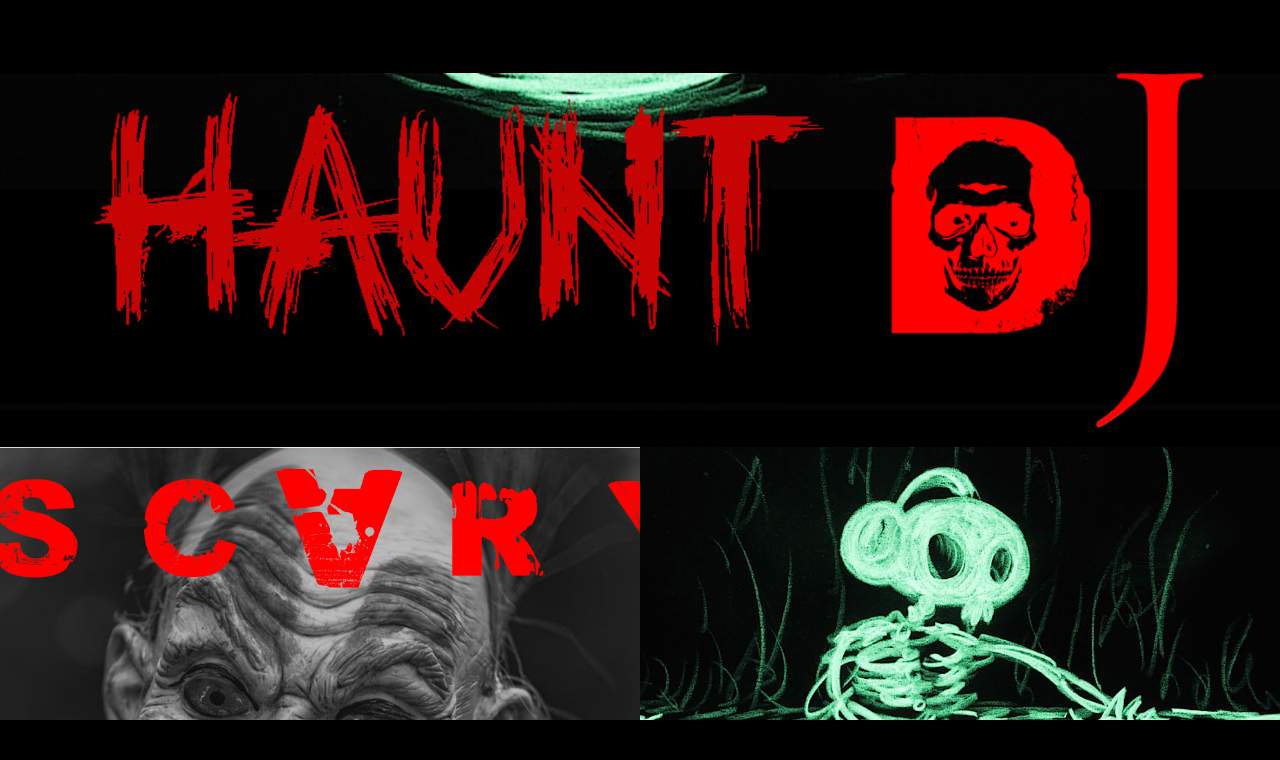

--- FILE ---
content_type: text/html; charset=UTF-8
request_url: http://hauntdj.com/
body_size: 4500
content:
<!doctype html>
<html lang="en">
<head>
<meta charset="UTF-8">
<meta name="viewport" content="width=device-width, initial-scale=1">
<link rel="profile" href="http://gmpg.org/xfn/11">

<title>Haunt DJ  &#8211; Scary Beats</title>
<meta name='robots' content='max-image-preview:large' />
<link rel='dns-prefetch' href='//s.w.org' />
<link rel="alternate" type="application/rss+xml" title="Haunt DJ  &raquo; Feed" href="http://hauntdj.com/feed/" />
<link rel="alternate" type="application/rss+xml" title="Haunt DJ  &raquo; Comments Feed" href="http://hauntdj.com/comments/feed/" />
<script type="text/javascript">
window._wpemojiSettings = {"baseUrl":"https:\/\/s.w.org\/images\/core\/emoji\/14.0.0\/72x72\/","ext":".png","svgUrl":"https:\/\/s.w.org\/images\/core\/emoji\/14.0.0\/svg\/","svgExt":".svg","source":{"concatemoji":"http:\/\/hauntdj.com\/wp-includes\/js\/wp-emoji-release.min.js?ver=6.0.11"}};
/*! This file is auto-generated */
!function(e,a,t){var n,r,o,i=a.createElement("canvas"),p=i.getContext&&i.getContext("2d");function s(e,t){var a=String.fromCharCode,e=(p.clearRect(0,0,i.width,i.height),p.fillText(a.apply(this,e),0,0),i.toDataURL());return p.clearRect(0,0,i.width,i.height),p.fillText(a.apply(this,t),0,0),e===i.toDataURL()}function c(e){var t=a.createElement("script");t.src=e,t.defer=t.type="text/javascript",a.getElementsByTagName("head")[0].appendChild(t)}for(o=Array("flag","emoji"),t.supports={everything:!0,everythingExceptFlag:!0},r=0;r<o.length;r++)t.supports[o[r]]=function(e){if(!p||!p.fillText)return!1;switch(p.textBaseline="top",p.font="600 32px Arial",e){case"flag":return s([127987,65039,8205,9895,65039],[127987,65039,8203,9895,65039])?!1:!s([55356,56826,55356,56819],[55356,56826,8203,55356,56819])&&!s([55356,57332,56128,56423,56128,56418,56128,56421,56128,56430,56128,56423,56128,56447],[55356,57332,8203,56128,56423,8203,56128,56418,8203,56128,56421,8203,56128,56430,8203,56128,56423,8203,56128,56447]);case"emoji":return!s([129777,127995,8205,129778,127999],[129777,127995,8203,129778,127999])}return!1}(o[r]),t.supports.everything=t.supports.everything&&t.supports[o[r]],"flag"!==o[r]&&(t.supports.everythingExceptFlag=t.supports.everythingExceptFlag&&t.supports[o[r]]);t.supports.everythingExceptFlag=t.supports.everythingExceptFlag&&!t.supports.flag,t.DOMReady=!1,t.readyCallback=function(){t.DOMReady=!0},t.supports.everything||(n=function(){t.readyCallback()},a.addEventListener?(a.addEventListener("DOMContentLoaded",n,!1),e.addEventListener("load",n,!1)):(e.attachEvent("onload",n),a.attachEvent("onreadystatechange",function(){"complete"===a.readyState&&t.readyCallback()})),(e=t.source||{}).concatemoji?c(e.concatemoji):e.wpemoji&&e.twemoji&&(c(e.twemoji),c(e.wpemoji)))}(window,document,window._wpemojiSettings);
</script>
<style type="text/css">
img.wp-smiley,
img.emoji {
	display: inline !important;
	border: none !important;
	box-shadow: none !important;
	height: 1em !important;
	width: 1em !important;
	margin: 0 0.07em !important;
	vertical-align: -0.1em !important;
	background: none !important;
	padding: 0 !important;
}
</style>
	<link rel='stylesheet' id='wp-block-library-css'  href='http://hauntdj.com/wp-includes/css/dist/block-library/style.min.css?ver=6.0.11' type='text/css' media='all' />
<style id='global-styles-inline-css' type='text/css'>
body{--wp--preset--color--black: #000000;--wp--preset--color--cyan-bluish-gray: #abb8c3;--wp--preset--color--white: #ffffff;--wp--preset--color--pale-pink: #f78da7;--wp--preset--color--vivid-red: #cf2e2e;--wp--preset--color--luminous-vivid-orange: #ff6900;--wp--preset--color--luminous-vivid-amber: #fcb900;--wp--preset--color--light-green-cyan: #7bdcb5;--wp--preset--color--vivid-green-cyan: #00d084;--wp--preset--color--pale-cyan-blue: #8ed1fc;--wp--preset--color--vivid-cyan-blue: #0693e3;--wp--preset--color--vivid-purple: #9b51e0;--wp--preset--gradient--vivid-cyan-blue-to-vivid-purple: linear-gradient(135deg,rgba(6,147,227,1) 0%,rgb(155,81,224) 100%);--wp--preset--gradient--light-green-cyan-to-vivid-green-cyan: linear-gradient(135deg,rgb(122,220,180) 0%,rgb(0,208,130) 100%);--wp--preset--gradient--luminous-vivid-amber-to-luminous-vivid-orange: linear-gradient(135deg,rgba(252,185,0,1) 0%,rgba(255,105,0,1) 100%);--wp--preset--gradient--luminous-vivid-orange-to-vivid-red: linear-gradient(135deg,rgba(255,105,0,1) 0%,rgb(207,46,46) 100%);--wp--preset--gradient--very-light-gray-to-cyan-bluish-gray: linear-gradient(135deg,rgb(238,238,238) 0%,rgb(169,184,195) 100%);--wp--preset--gradient--cool-to-warm-spectrum: linear-gradient(135deg,rgb(74,234,220) 0%,rgb(151,120,209) 20%,rgb(207,42,186) 40%,rgb(238,44,130) 60%,rgb(251,105,98) 80%,rgb(254,248,76) 100%);--wp--preset--gradient--blush-light-purple: linear-gradient(135deg,rgb(255,206,236) 0%,rgb(152,150,240) 100%);--wp--preset--gradient--blush-bordeaux: linear-gradient(135deg,rgb(254,205,165) 0%,rgb(254,45,45) 50%,rgb(107,0,62) 100%);--wp--preset--gradient--luminous-dusk: linear-gradient(135deg,rgb(255,203,112) 0%,rgb(199,81,192) 50%,rgb(65,88,208) 100%);--wp--preset--gradient--pale-ocean: linear-gradient(135deg,rgb(255,245,203) 0%,rgb(182,227,212) 50%,rgb(51,167,181) 100%);--wp--preset--gradient--electric-grass: linear-gradient(135deg,rgb(202,248,128) 0%,rgb(113,206,126) 100%);--wp--preset--gradient--midnight: linear-gradient(135deg,rgb(2,3,129) 0%,rgb(40,116,252) 100%);--wp--preset--duotone--dark-grayscale: url('#wp-duotone-dark-grayscale');--wp--preset--duotone--grayscale: url('#wp-duotone-grayscale');--wp--preset--duotone--purple-yellow: url('#wp-duotone-purple-yellow');--wp--preset--duotone--blue-red: url('#wp-duotone-blue-red');--wp--preset--duotone--midnight: url('#wp-duotone-midnight');--wp--preset--duotone--magenta-yellow: url('#wp-duotone-magenta-yellow');--wp--preset--duotone--purple-green: url('#wp-duotone-purple-green');--wp--preset--duotone--blue-orange: url('#wp-duotone-blue-orange');--wp--preset--font-size--small: 13px;--wp--preset--font-size--medium: 20px;--wp--preset--font-size--large: 36px;--wp--preset--font-size--x-large: 42px;}.has-black-color{color: var(--wp--preset--color--black) !important;}.has-cyan-bluish-gray-color{color: var(--wp--preset--color--cyan-bluish-gray) !important;}.has-white-color{color: var(--wp--preset--color--white) !important;}.has-pale-pink-color{color: var(--wp--preset--color--pale-pink) !important;}.has-vivid-red-color{color: var(--wp--preset--color--vivid-red) !important;}.has-luminous-vivid-orange-color{color: var(--wp--preset--color--luminous-vivid-orange) !important;}.has-luminous-vivid-amber-color{color: var(--wp--preset--color--luminous-vivid-amber) !important;}.has-light-green-cyan-color{color: var(--wp--preset--color--light-green-cyan) !important;}.has-vivid-green-cyan-color{color: var(--wp--preset--color--vivid-green-cyan) !important;}.has-pale-cyan-blue-color{color: var(--wp--preset--color--pale-cyan-blue) !important;}.has-vivid-cyan-blue-color{color: var(--wp--preset--color--vivid-cyan-blue) !important;}.has-vivid-purple-color{color: var(--wp--preset--color--vivid-purple) !important;}.has-black-background-color{background-color: var(--wp--preset--color--black) !important;}.has-cyan-bluish-gray-background-color{background-color: var(--wp--preset--color--cyan-bluish-gray) !important;}.has-white-background-color{background-color: var(--wp--preset--color--white) !important;}.has-pale-pink-background-color{background-color: var(--wp--preset--color--pale-pink) !important;}.has-vivid-red-background-color{background-color: var(--wp--preset--color--vivid-red) !important;}.has-luminous-vivid-orange-background-color{background-color: var(--wp--preset--color--luminous-vivid-orange) !important;}.has-luminous-vivid-amber-background-color{background-color: var(--wp--preset--color--luminous-vivid-amber) !important;}.has-light-green-cyan-background-color{background-color: var(--wp--preset--color--light-green-cyan) !important;}.has-vivid-green-cyan-background-color{background-color: var(--wp--preset--color--vivid-green-cyan) !important;}.has-pale-cyan-blue-background-color{background-color: var(--wp--preset--color--pale-cyan-blue) !important;}.has-vivid-cyan-blue-background-color{background-color: var(--wp--preset--color--vivid-cyan-blue) !important;}.has-vivid-purple-background-color{background-color: var(--wp--preset--color--vivid-purple) !important;}.has-black-border-color{border-color: var(--wp--preset--color--black) !important;}.has-cyan-bluish-gray-border-color{border-color: var(--wp--preset--color--cyan-bluish-gray) !important;}.has-white-border-color{border-color: var(--wp--preset--color--white) !important;}.has-pale-pink-border-color{border-color: var(--wp--preset--color--pale-pink) !important;}.has-vivid-red-border-color{border-color: var(--wp--preset--color--vivid-red) !important;}.has-luminous-vivid-orange-border-color{border-color: var(--wp--preset--color--luminous-vivid-orange) !important;}.has-luminous-vivid-amber-border-color{border-color: var(--wp--preset--color--luminous-vivid-amber) !important;}.has-light-green-cyan-border-color{border-color: var(--wp--preset--color--light-green-cyan) !important;}.has-vivid-green-cyan-border-color{border-color: var(--wp--preset--color--vivid-green-cyan) !important;}.has-pale-cyan-blue-border-color{border-color: var(--wp--preset--color--pale-cyan-blue) !important;}.has-vivid-cyan-blue-border-color{border-color: var(--wp--preset--color--vivid-cyan-blue) !important;}.has-vivid-purple-border-color{border-color: var(--wp--preset--color--vivid-purple) !important;}.has-vivid-cyan-blue-to-vivid-purple-gradient-background{background: var(--wp--preset--gradient--vivid-cyan-blue-to-vivid-purple) !important;}.has-light-green-cyan-to-vivid-green-cyan-gradient-background{background: var(--wp--preset--gradient--light-green-cyan-to-vivid-green-cyan) !important;}.has-luminous-vivid-amber-to-luminous-vivid-orange-gradient-background{background: var(--wp--preset--gradient--luminous-vivid-amber-to-luminous-vivid-orange) !important;}.has-luminous-vivid-orange-to-vivid-red-gradient-background{background: var(--wp--preset--gradient--luminous-vivid-orange-to-vivid-red) !important;}.has-very-light-gray-to-cyan-bluish-gray-gradient-background{background: var(--wp--preset--gradient--very-light-gray-to-cyan-bluish-gray) !important;}.has-cool-to-warm-spectrum-gradient-background{background: var(--wp--preset--gradient--cool-to-warm-spectrum) !important;}.has-blush-light-purple-gradient-background{background: var(--wp--preset--gradient--blush-light-purple) !important;}.has-blush-bordeaux-gradient-background{background: var(--wp--preset--gradient--blush-bordeaux) !important;}.has-luminous-dusk-gradient-background{background: var(--wp--preset--gradient--luminous-dusk) !important;}.has-pale-ocean-gradient-background{background: var(--wp--preset--gradient--pale-ocean) !important;}.has-electric-grass-gradient-background{background: var(--wp--preset--gradient--electric-grass) !important;}.has-midnight-gradient-background{background: var(--wp--preset--gradient--midnight) !important;}.has-small-font-size{font-size: var(--wp--preset--font-size--small) !important;}.has-medium-font-size{font-size: var(--wp--preset--font-size--medium) !important;}.has-large-font-size{font-size: var(--wp--preset--font-size--large) !important;}.has-x-large-font-size{font-size: var(--wp--preset--font-size--x-large) !important;}
</style>
<link rel='stylesheet' id='pixx-grid-css'  href='http://hauntdj.com/wp-content/themes/pixx/css/grid.css?ver=6.0.11' type='text/css' media='all' />
<link rel='stylesheet' id='pixx-style-css'  href='http://hauntdj.com/wp-content/themes/pixx/style.css?ver=6.0.11' type='text/css' media='all' />
<script type='text/javascript' src='http://hauntdj.com/wp-includes/js/jquery/jquery.min.js?ver=3.6.0' id='jquery-core-js'></script>
<script type='text/javascript' src='http://hauntdj.com/wp-includes/js/jquery/jquery-migrate.min.js?ver=3.3.2' id='jquery-migrate-js'></script>
<link rel="https://api.w.org/" href="http://hauntdj.com/wp-json/" /><link rel="EditURI" type="application/rsd+xml" title="RSD" href="http://hauntdj.com/xmlrpc.php?rsd" />
<link rel="wlwmanifest" type="application/wlwmanifest+xml" href="http://hauntdj.com/wp-includes/wlwmanifest.xml" /> 
<meta name="generator" content="WordPress 6.0.11" />
<style type="text/css">.recentcomments a{display:inline !important;padding:0 !important;margin:0 !important;}</style>		<style type="text/css">
					.site-title,
			.site-description {
				position: absolute;
				clip: rect(1px, 1px, 1px, 1px);
			}
				</style>
		<style type="text/css" id="custom-background-css">
body.custom-background { background-color: #000000; }
</style>
	<link rel="icon" href="http://hauntdj.com/wp-content/uploads/2019/08/cropped-HAUNT-DJ-2-1-32x32.jpg" sizes="32x32" />
<link rel="icon" href="http://hauntdj.com/wp-content/uploads/2019/08/cropped-HAUNT-DJ-2-1-192x192.jpg" sizes="192x192" />
<link rel="apple-touch-icon" href="http://hauntdj.com/wp-content/uploads/2019/08/cropped-HAUNT-DJ-2-1-180x180.jpg" />
<meta name="msapplication-TileImage" content="http://hauntdj.com/wp-content/uploads/2019/08/cropped-HAUNT-DJ-2-1-270x270.jpg" />
</head>

<body class="home blog custom-background wp-custom-logo hfeed">
<div id="page" class="site">
	<a class="skip-link screen-reader-text" href="#content">Skip to content</a>
<div id="menu-wrapper" class="">
  <div class="main-menu"><ul id="menu-haunt-dj" class="menu"><li id="menu-item-17" class="menu-item menu-item-type-custom menu-item-object-custom menu-item-17"><a target="_blank" rel="noopener" href="http://www.murderhousetampa.com">Haunt DJ @ Murder House</a></li>
<li id="menu-item-21" class="menu-item menu-item-type-post_type menu-item-object-page menu-item-21"><a href="http://hauntdj.com/trax/">TRAX</a></li>
<li id="menu-item-22" class="menu-item menu-item-type-post_type menu-item-object-page menu-item-home current_page_parent menu-item-has-children menu-item-22"><a href="http://hauntdj.com/murder-house-party/">Murder House Party</a>
<ul class="sub-menu">
	<li id="menu-item-37" class="menu-item menu-item-type-post_type menu-item-object-post menu-item-37"><a href="http://hauntdj.com/uncategorized/hello-world/">Welcome to Haunt DJ</a></li>
	<li id="menu-item-36" class="menu-item menu-item-type-post_type menu-item-object-post menu-item-36"><a href="http://hauntdj.com/uncategorized/electronic-horror-music/">Electronic Horror Music</a></li>
</ul>
</li>
<li id="menu-item-23" class="menu-item menu-item-type-post_type menu-item-object-page menu-item-23"><a href="http://hauntdj.com/book/">Book</a></li>
</ul></div></div>

	<header id="masthead" class="site-header grid" role="banner">
		<div class="site-branding col-3-12 mobile-col-1-2">
			<h1 class="site-title">
            <a href="http://hauntdj.com/" class="custom-logo-link" rel="home" aria-current="page"><img width="1208" height="1210" src="http://hauntdj.com/wp-content/uploads/2019/08/cropped-HAUNT-DJ-2.jpg" class="custom-logo" alt="Haunt DJ " srcset="http://hauntdj.com/wp-content/uploads/2019/08/cropped-HAUNT-DJ-2.jpg 1208w, http://hauntdj.com/wp-content/uploads/2019/08/cropped-HAUNT-DJ-2-150x150.jpg 150w, http://hauntdj.com/wp-content/uploads/2019/08/cropped-HAUNT-DJ-2-300x300.jpg 300w, http://hauntdj.com/wp-content/uploads/2019/08/cropped-HAUNT-DJ-2-768x769.jpg 768w, http://hauntdj.com/wp-content/uploads/2019/08/cropped-HAUNT-DJ-2-1022x1024.jpg 1022w, http://hauntdj.com/wp-content/uploads/2019/08/cropped-HAUNT-DJ-2-560x560.jpg 560w, http://hauntdj.com/wp-content/uploads/2019/08/cropped-HAUNT-DJ-2-539x540.jpg 539w" sizes="(max-width: 1208px) 100vw, 1208px" /></a>                <h1 class="site-title"><a href="http://hauntdj.com/" rel="home">Haunt DJ </a></h1>
            		</div><!-- .site-branding -->
        <div class="push-right">
            <div class="mobile-col-1-2">
            <a class="wp-link" href="#">
              <div id="menu-icon">
                <span></span>
                <span></span>
                <span></span>
                <span></span>
                <span></span>
                <span></span>
              </div>
            </a>
        </div>
        </div>
   

      	</header><!-- #masthead -->

	<div id="content" class="site-content grid-wide">
        <img src="http://hauntdj.com/wp-content/uploads/2019/08/cropped-HAUNT-DJ.jpg" width="1920" height="551" alt="" srcset="http://hauntdj.com/wp-content/uploads/2019/08/cropped-HAUNT-DJ.jpg 1920w, http://hauntdj.com/wp-content/uploads/2019/08/cropped-HAUNT-DJ-300x86.jpg 300w, http://hauntdj.com/wp-content/uploads/2019/08/cropped-HAUNT-DJ-768x220.jpg 768w, http://hauntdj.com/wp-content/uploads/2019/08/cropped-HAUNT-DJ-1024x294.jpg 1024w, http://hauntdj.com/wp-content/uploads/2019/08/cropped-HAUNT-DJ-640x184.jpg 640w" sizes="(max-width: 1920px) 100vw, 1920px" />
    <div id="primary" class="content-area grid-wide">
        <main id="masonry" class="site-main">

						

				
<figure id="post-28" class="all mobile-col-1-1 col-6-12 grid-item portfolio-item apdiv" style="background-image:url('http://hauntdj.com/wp-content/uploads/2019/08/clown-scary-beats-1.jpg');">

<div class="bg">
  <figcaption>
    
    	<h3 class="entry-title"><a href="http://hauntdj.com/uncategorized/electronic-horror-music/" rel="bookmark">Electronic Horror Music</a></h3><a href="http://hauntdj.com/category/uncategorized/" title="View all posts in Uncategorized" >Uncategorized</a>   </figcaption>

</div>
</figure><!-- #post-## -->

				
				

							

				
<figure id="post-1" class="all mobile-col-1-1 col-6-12 grid-item portfolio-item apdiv" style="background-image:url('http://hauntdj.com/wp-content/uploads/2019/08/HAUNT-DJ.jpg');">

<div class="bg">
  <figcaption>
    
    	<h3 class="entry-title"><a href="http://hauntdj.com/uncategorized/hello-world/" rel="bookmark">Welcome to Haunt DJ</a></h3><a href="http://hauntdj.com/category/uncategorized/" title="View all posts in Uncategorized" >Uncategorized</a>   </figcaption>

</div>
</figure><!-- #post-## -->

				
				

			
		</main><!-- #main -->
	</div><!-- #primary -->


	</div><!-- #content -->
	</div>

	<footer id="colophon" class="site-footer" role="contentinfo">
	<div class="grid">
		<div class="site-info">
			
			 pixx by <a href="https://aperturewp.com/downloads/pixx-portfolio/">Aperture WP</a>.		</div><!-- .site-info -->
</div><!-- #page -->
</footer><!-- #colophon -->

<script type="text/javascript">

</script><script type='text/javascript' src='http://hauntdj.com/wp-content/themes/pixx/js/navigation.js?ver=20151215' id='pixx-navigation-js'></script>
<script type='text/javascript' src='http://hauntdj.com/wp-content/themes/pixx/js/smoothstate.js?ver=209981215' id='pixx-smoothloader-js'></script>
<script type='text/javascript' src='http://hauntdj.com/wp-includes/js/imagesloaded.min.js?ver=4.1.4' id='imagesloaded-js'></script>
<script type='text/javascript' src='http://hauntdj.com/wp-includes/js/masonry.min.js?ver=4.2.2' id='masonry-js'></script>
<script type='text/javascript' src='http://hauntdj.com/wp-content/themes/pixx/js/scripts.js?ver=201599' id='pixx-scripts-js'></script>
<script type='text/javascript' src='http://hauntdj.com/wp-content/themes/pixx/js/skip-link-focus-fix.js?ver=20151215' id='pixx-skip-link-focus-fix-js'></script>

</body>
</html>
